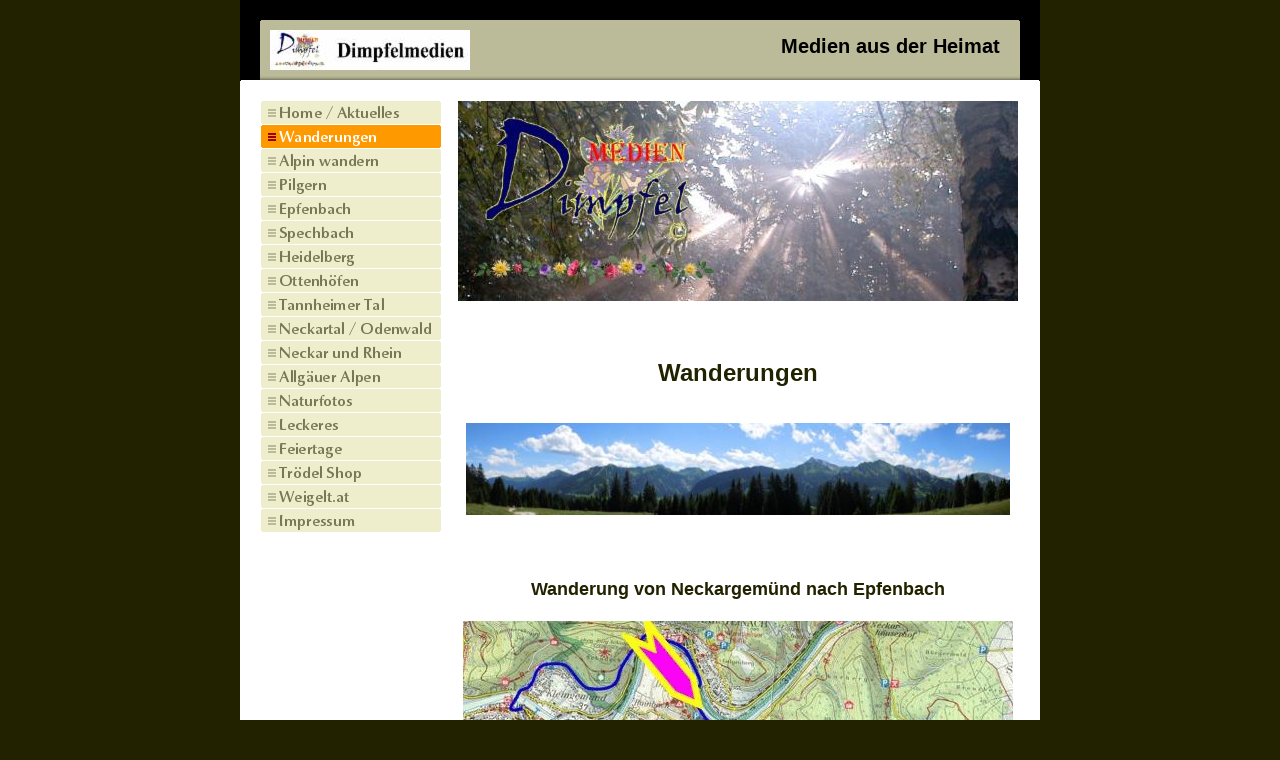

--- FILE ---
content_type: text/html
request_url: http://dimpfelmedien.de/wanderungen.html
body_size: 9380
content:

<!DOCTYPE html
  PUBLIC "-//W3C//DTD HTML 4.01 Transitional//EN" "http://www.w3.org/TR/html4/loose.dtd">
<html><head>
      <meta http-equiv="Content-Type" content="text/html; charset=UTF-8">
   <meta name="author" content="Stefan Weigelt (Dimpfelmedien)"><meta name="description" content="Dimpfelmedien, Wanderempfehlungen aus dem kleinen Odenwald und dem Neckartal."><meta name="keywords" content="Dimpfelmedien, Wanderungen, Stefan Weigelt, Weigelt Stefan, Weigelt, Epfenbach, Dimpfel, Neckartal, Burgen, Schlösser, Tourismus,,Dimpfelmedien, Epfenbach, Stefan Weigelt, Neckartalwanderer, Neckartal, Kraichgau, Odenwald, Tannheimer Tal, Weigelt, Dimpfel, Natur, Heimat, glaube, gott, kirche,"><title>Wanderungen - Dimpfelmedien</title><link rel="stylesheet" type="text/css" media="all" href="main.css"><link rel="stylesheet" type="text/css" media="all" href="colorschemes/colorscheme1/colorscheme.css"><link rel="stylesheet" type="text/css" media="all" href="style.css"><link rel="stylesheet" type="text/css" media="all" href="style3.css"><script type="text/javascript" src="live_tinc.js"></script></head><body id="main_body"><div id="container"><div id="header"><div id="text_caption">Medien aus der Heimat</div><div id="logo"><a href="index.html"></a></div></div><div id="main_container"><table id="layout_table"><tr><td id="left_column"><div id="left_column_container"><div id="main_nav_container"><ul id="main_nav_list"><li><a class="navimain_link navimain_link_1" href="index.html"><span class="hidden">Home / Aktuelles</span></a></li><li><a class="navimain_current" href="wanderungen.html"><span class="hidden">Wanderungen</span></a><div class="sub_nav_container"></div></li><li><a class="navimain_link navimain_link_12" href="alpin.html"><span class="hidden">Alpin wandern</span></a></li><li><a class="navimain_link navimain_link_9" href="pilgern.html"><span class="hidden">Pilgern</span></a></li><li><a class="navimain_link navimain_link_8" href="epfenbach.html"><span class="hidden">Epfenbach</span></a></li><li><a class="navimain_link navimain_link_14" href="spechbach.html"><span class="hidden">Spechbach</span></a></li><li><a class="navimain_link navimain_link_10" href="heidelberg.html"><span class="hidden">Heidelberg</span></a></li><li><a class="navimain_link navimain_link_13" href="ottenhoefen.html"><span class="hidden">Ottenhöfen</span></a></li><li><a class="navimain_link navimain_link_15" href="tannheimertal.html"><span class="hidden">Tannheimer Tal</span></a></li><li><a class="navimain_link navimain_link_7" href="heimat.html"><span class="hidden">Neckartal / Odenwald</span></a></li><li><a class="navimain_link navimain_link_6" href="rheinneckar.html"><span class="hidden">Neckar und Rhein</span></a></li><li><a class="navimain_link navimain_link_4" href="allgaeueralpen.html"><span class="hidden">Allgäuer Alpen</span></a></li><li><a class="navimain_link navimain_link_2" href="natur.html"><span class="hidden">Naturfotos</span></a></li><li><a class="navimain_link navimain_link_5" href="leckeres.html"><span class="hidden">Leckeres</span></a></li><li><a class="navimain_link navimain_link_11" href="feiertage.html"><span class="hidden">Feiertage</span></a></li><li><a class="navimain_link navimain_link_16" href="troedel.html"><span class="hidden">Trödel Shop</span></a></li><li><a class="navimain_link navimain_link_18" href="weigelt.html"><span class="hidden">Weigelt.at</span></a></li><li><a class="navimain_link navimain_link_17" href="impressum.html"><span class="hidden">Impressum</span></a></li></ul></div></div></td><td id="right_column"><div id="sub_container2"><div id="key_visual">&nbsp;</div><div id="content_container" class="content"><p align="center"><b><span style="font-size:24px;"><br></span></b></p><p align="center"><b><span style="font-size:24px;">Wanderungen</span></b></p><p align="center"><br><img border="0" width="544" height="92" src="resources/_wsb_544x92_Panorama+1.JPG"><br></p><p align="center"><b><span style="font-size:18px;"><br></span></b></p><p align="center"><b><span style="font-size:18px;">Wanderung von Neckargemünd nach Epfenbach</span></b></p><p align="center"><img border="0" width="550" height="500" src="resources/Karte-Neckarg-Epfenb.gif"></p><div align="justify"><span style="font-size:14px;">Ausgangspunkt ist <a href="epfenbach.html"><span style="font-size:14px;">Epfenbach</span></a> <span style="font-size:14px ! important;">{</span></span><span style="font-size:14px;">49°20'13.7"N 8°54'42.5"E}</span><span style="font-size:14px;">. Von da aus mit dem Bus nach Neckargemünd bis zur Haltestelle "Hanfmarkt" {49°23'41.5"N 8°47'48.5"E}. Von da aus über die Elsenzbrücke dann über die Neckarbrücke. In Kleingemünd die Bergstrasse {49°23'50.6"N 8°47'52.8"E} hoch bis links ein Fußweg in Richtung 4 Burgen führt. Diesem Weg (später Pfad) folgen bis zur Mittelburg. Von da absteigen zum Neckaruferweg bis zur Schleuse {49°24'03.8"N 8°50'30.9"E}.</span><br><br><div align="center"><img border="0" width="390" height="390" src="resources/_wsb_390x390_schwalbennest.JPG"><br><br></div><span style="font-size:14px;">Die Schleuse überqueren und links dem Pfad Richtung Mückenloch folgen.</span><br><br><span style="font-size:14px;">In Mückenloch der Hauptstraße folgen bis kurz vor den Ortsausgang. Hier führt eine Ortsstraße steil bergauf {49°23'14.8"N 8°51'35.1"E}. Diese geht in einen Feldweg über. Oben kreuzt wieder die Straße. Links der Straße kurz folgen und wieder links den asphaltierten Feldweg einschlagen. Diesem dann folgen und auch dem weiteren links abbiegenden asphaltierten Weg. Dieser führt dann kurz vor dem Wald wieder auf die Kreisstraße. Dieser folgen bis zur Kreuzung Ortseingang Waldwimmersbach. Hier geradeaus die Ortsstraße runter und weiter geradeaus den Fußweg über den Bach. Auf der anderen Seite der Bachbrücke links dem Feldweg folgen in den Ort rein. Bei den ersten Häusern dann wieder gleich rechts den Berg {49°22'28.9"N 8°53'22.6"E} hoch in die Felder. Diesem Weg folgen, bis ein Feldweg rechts in den Spechbacher Wald führt. Dort bis zu einer Hütte {49°21'52.3"N 8°53'47.1"E}. Dann links dem Weg folgen und den zweiten Weg wieder rechts einschlagen. Dieser schlängelt sich dann. Nach der Schlangenlinie gleich wieder links und geradeaus über eine Waldwiese {49°21'26.1"N 8°54'15.1"E}. Am Hinweisschild mit Karte links und den nächsten wieder rechts zum Kraichgaublick {49°20'59.6"N 8°54'34.0"E}. Rechts am Pavillon vorbei dem asphaltierten Weg folgen bis <a href="epfenbach.html"><span style="font-size:14px;">Epfenbach</span></a>.</span><br></div><p align="center"><br><span style="font-size:24px;"><span style="font-size:14px;"><b><span style="font-size:24px;">-------------------------------------------------------------</span></b></span></span></p><p align="center"><b><span style="font-size:18px;">Wanderung von Heidelberg nach Epfenbach</span></b></p><div align="justify"><span style="font-size:14px;">Eine anspruchsvolle Tour die etwas Ausdauer erfordert mit vielen interessanten Ausblicken, Orten und Gebäuden. Die Wegführung kann bei dieser Tour variabel gestaltet werden.<br><br></span><div align="center"><img border="0" width="518" height="415" src="resources/HD+3.JPG"><br><br></div><span style="font-size:14px;">Mit dem Bus nach <a href="heidelberg.html"><span style="font-size:14px;">Heidelberg</span></a> (Karlstor oder Bismarckplatz {49°24'38.6"N 8°41'33.5"E}). Durch die Fußgängerzone (Hauptstrasse) bis zur Talstation der Bergbahn {49°24'40.9"N 8°42'42.6"E}. Links neben der Bergbahn die Treppen hochsteigen bis zum Schloss {49°24'33.6"N 8°42'49.7"E}. Danach ein kurzes Stück der Straße folgen Richtung Molkenkur. Es geht dann rechts ein Serpentinenpfad bis zur Molkenkur {49°24'25.6"N 8°42'54.3"E}. Dann immer an der Bergbahn entlang. Entweder über die Himmelsleiter (wilde Treppen) oder entlang des Serpentinenweges bis zum Königstuhl {49°24'12.2"N 8°43'38.6"E}. Die Wege sind gut ausgeschildert.<br></span><div align="center"><img border="0" width="532" height="426" src="resources/HD+2.JPG"><br><br></div><span style="font-size:14px;">Nun einen der Wege rechts vom Märchenparadies Richtung Kohlhof {49°23'13.1"N 8°44'08.0"E}. Es geht nun immer bergab. Am Kohlhof bis zur Posselslust {49°23'04.7"N 8°44'00.9"E}. Von da aus gegenüber der Straße dem Wiesenweg in den Wald hinein folgen. Immer in Richtung Gaiberg {49°22'23.8"N 8°44'50.6"E}.<br><br>An Gaiberg links vorbei in Richtung Bammental {49°21'40.0"N 8°46'39.9"E}. In Bammental links halten Richtung Wiesenbach {49°21'33.1"N 8°48'24.9"E}. Immer dem Radweg folgen. Man kann die Bundesstraße durch einen Fußgängertunnel unterqueren. Von da aus immer dem Bachweg in Wiesenbach folgen. Am Ortsausgang weiter dem Radweg folgen bis zur Marienkapelle {49°21'24.4"N 8°49'13.5"E} (rechts des Weges ein Stück im Wald). Hier den Radweg verlassen und dem bergaufsteigenden Weg in den Wald (zunächst fast parallel des Radweges) folgen. Oben ist eine Forsthütte {49°21'27.1"N 8°50'07.3"E}. Von da aus gibt es einige Kreuzungen und mehrere Wegmöglichkeiten in Richtung Lobenfeld {49°21'21.1"N 8°52'15.7"E}. Einem Weg folgen bis Lobenfeld, dann den Ort durchqueren bis zur Bachbrücke an der Spechbacher Straße. Die Brücke überqueren und danach gleich links in den Feld- und Forstweg abbiegen. An einer Stallung vorbei und im Wald scharf rechts einen Waldweg bis nach oben immer scharf am Waldrand entlang. Oben erscheint eine Hütte {49°21'36.2"N 8°53'06.3"E}.<br><br>Von da aus am Waldrand entlang hinunter ins Spechbacher Wiesental bis zum Schützenhaus {49°21'09.2"N 8°53'35.9"E}. Nun links oder rechts davon den Weg Richtung <a href="epfenbach.html"><span style="font-size:14px;">Epfenbach</span></a> einschlagen. Die Wege führen den Berg hoch (oben links oder rechts je nach Wahl des Weges) bis zum Waldrand, wo der Kraichgaublick </span><span style="font-size:14px;"><span style="font-size:14px;">{49°20'59.6"N 8°54'34.0"E} </span>mit Grillplatz liegt.<br><br>Von hier aus einen der Wege nach <a href="epfenbach.html"><span style="font-size:14px;">Epfenbach</span></a> </span><span style="font-size:14px;"><span style="font-size:24px;"><span style="font-size:14px;"><span style="font-size:24px;"><span style="font-size:14px;">{</span></span></span></span><span style="font-size:24px;"><span style="font-size:14px;"><span style="font-size:24px;"><span style="font-size:14px;"><span style="font-size:14px;">49°20'13.7"N 8°54'42.5"E</span>} </span></span></span></span>über die Felder.&nbsp;<br></span></div><p align="center"><br><span style="font-size:24px;"><span style="font-size:14px;"><b><span style="font-size:24px;">-------------------------------------------------------------</span></b></span></span></p><p align="center"><b><span style="font-size:18px;">Wanderung von Eberbach nach Epfenbach</span></b></p><p align="center"><img border="0" width="550" height="700" src="resources/Karte-Hirschh-Epfenb.gif"><br><span style="font-size:24px;"><span style="font-size:14px;"><b></b></span></span></p><p align="justify"><span style="font-size:24px;"><span style="font-size:14px;"><span style="font-size:24px;"><span style="font-size:14px;">Ausgangspunkt der Wanderung ist Eberbach. Eberbach kann man gut mit der Bahn erreichen. Vom Bahnhof Eberbach aus geht es durch die Stadt zur Neckarbrücke. Diese dann überqueren und am Neckar aufwärts nach Rockenau am Neckar entlang gehen. Von da aus weiter am Neckar entlang bis vorbei an der Schleuse ein Pfad bergauf zur Burg Stolzeneck {49°25'32.6"N 8°59'56.6"E} führt.&nbsp;</span></span></span></span></p><div align="center"><img border="0" width="506" height="366" src="resources/_wsb_506x366_Eberbach.JPG"><br></div><p align="justify"><br><span style="font-size:24px;"><span style="font-size:14px;"><b></b></span></span></p><p align="justify"><span style="font-size:24px;"><span style="font-size:14px;"><span style="font-size:24px;"><span style="font-size:14px;">Der Weg führt dann von der Burg Stolzeneck aus steil nach oben. An der ersten Linkskehre {49°25'28.1"N 8°59'41.5"E} des asphaltierten Weges rechts den Grasweg einschlagen. Der Urwaldpfad beginnt hier. Diesem Weg folgen bis zum Ende. An der Kreuzung {49°25'34.9"N 8°59'10.5"E} dann links zum Kirchel {49°25'21.9"N 8°59'01.9"E}. Von da aus wieder links bis zum Waldparkplatz {49°25'06.7"N 8°58'59.4"E}. Vom Parkplatz aus führt ein Querweg (Grasweg im Winter als Langlaufloipe) zum zweiten Parkplatz {49°24'42.9"N 8°59'08.2"E}. Dieser liegt am Waldrand mit Blick über </span><span style="font-size:14px;">Schwanheim und in den Kraichgau.</span></span></span></span></p><p align="justify"><span style="font-size:24px;"><span style="font-size:14px;"><span style="font-size:24px;"><span style="font-size:14px;">Von da aus erst links am Waldrand entlang. Später bei der Wegbiegung {49°24'25.9"N 8°59'22.3"E} rechts über die Felder in Richtung Schwanheim. Durch Schwanheim hindurch zum Wald in Richtung Michelbach. Hier am Waldrand entlang bis der Weg in den Wald führt {49°23'41.2"N 8°58'06.8"E}. Dort geradeaus und wahlweise dem ersten {49°23'33.7"N 8°57'54.9"E} oder zweiten Weg links folgen. Beide Wege führen zum Michelsee {49°23'11.1"N 8°57'40.6"E}. Vom Michelsee aus durch Michelbach am Bach entlang. Dann über den Radweg {49°22'09.7"N 8°57'53.4"E} nach Reichartshausen {49°21'19.7"N 8°56'42.3"E} und weiter am Radweg entlang bis nach <a href="epfenbach.html"><span style="font-size:14px;">Epfenbach</span></a> {</span></span></span></span><span style="font-size:24px;"><span style="font-size:14px;"><span style="font-size:24px;"><span style="font-size:14px;"><span style="font-size:14px;">49°20'13.7"N 8°54'42.5"E</span>}.<br></span></span></span></span></p><p align="justify"><span style="font-size:24px;"><span style="font-size:14px;"><b></b><span style="font-size:24px;"><span style="font-size:14px;">Der gesamte Weg bietet tolle Aussichtspunkte und es gibt interessante Rastplätze wie die Burg Stolzeneck, das Kirchel oder der Michelsee. Am Michelsee gibt es eine Kneippanlage.</span></span></span></span></p><p align="justify"><span style="font-size:24px;"><span style="font-size:14px;"><span style="font-size:24px;"><span style="font-size:14px;">Von <a href="epfenbach.html"><span style="font-size:14px;">Epfenbach</span></a> aus gibt es an Werktagen etliche Busverbindungen zum Bahnhof Neckargemünd. Von da aus fährt alle ½ Stunde eine S-Bahn in Richtung Eberbach.</span></span><b><span style="font-size:24px;"><br></span></b></span></span></p><p align="center"><span style="font-size:24px;"><span style="font-size:14px;"><b><span style="font-size:24px;">-------------------------------------------------------------</span></b></span></span></p><p align="center"><b><span style="font-size:18px;">Philosophenweg Heidelberg</span></b></p><p align="center"><img border="0" width="527" height="263" src="resources/Philosophenweg.jpg"></p><div align="justify"><span style="font-size:14px;">Ausgangspunkt ist der Parkplatz {49°25'04.7"N 8°44'28.0"E} unterhalb Stift Neuburg in Ziegelhausen. Von da aus immer den Neckaruferweg bis zur Brückenstrasse {49°24'47.3"N 8°41'32.8"E} in <a href="heidelberg.html"><span style="font-size:14px;">Heidelberg</span></a> Neuenheim gehen. Von der Brücke aus die zweite Straße {49°24'52.8"N 8°41'36.4"E} rechts den Berg hoch. Hier ist der Philosophenweg. Diesem bis zum Ende folgen, dann den rechten Weg {49°25'26.6"N 8°43'47.8"E} und dann wieder links bis zu einer spitzen Kreuzung mit Bachlauf {49°25'36.9"N 8°44'05.6"E}. Dann am Bach entlang abwärts bis zum Stift Neuburg {49°25'15.7"N 8°44'22.6"E}.</span><br></div><p align="center"><br><span style="font-size:24px;"><span style="font-size:14px;"><b><span style="font-size:24px;">-------------------------------------------------------------</span></b></span></span></p><p align="center"><span style="font-size:18px;"><b><span style="font-size:18px ! important;">Wanderung von Epfenbach</span><span style="font-size:18px;"> zum Michelsee</span></b></span></p><img border="0" width="550" height="550" src="resources/Karte-Michelsee.gif"><p align="center"><span style="font-size:14px;"><br></span></p><p align="justify"><span style="font-size:14px;">Ausgangspunkt ist <a href="epfenbach.html"><span style="font-size:14px;">Epfenbach</span></a> </span><span style="font-size:14px;"><span style="font-size:24px;"><span style="font-size:14px;"><span style="font-size:24px;"><span style="font-size:14px;">{</span></span></span></span><span style="font-size:24px;"><span style="font-size:14px;"><span style="font-size:24px;"><span style="font-size:14px;"><span style="font-size:14px;">49°20'13.7"N 8°54'42.5"E</span>}.</span></span></span></span> Von da aus mit dem Rad in Richtung Schützenhaus und weiter bis zum Waldrand. Dann rechts bis zur Straße. Dann dem Radweg Richtung Reichartshausen </span><span style="font-size:14px;"><span style="font-size:24px;"><span style="font-size:14px;"><span style="font-size:24px;"><span style="font-size:14px;">{49°21'19.7"N 8°56'42.3"E} </span></span></span></span>folgen. Von da am Schwimmbad vorbei zur Straße Richtung Aglasterhausen. Dieser Straße kurz folgen bis zur Einmündung Radweg Michelbach.</span><br><br><span style="font-size:14px;">In Michelbach am Bach entlang und beim Dorfplatz mit Brunnen auf der gegenüberliegenden Straße den Berg hoch bis zum Wald. Dem rechten Waldweg folgen bis zum Michelsee . Eine zweite Variante wäre ab Dorfplatz der Hauptstraße folgen bis zum Seniorenheim. Von da dem Weg folgen bis zum Michelsee </span><span style="font-size:14px;"><span style="font-size:24px;"><span style="font-size:14px;"><span style="font-size:24px;"><span style="font-size:14px;">{49°23'11.1"N 8°57'40.6"E}</span></span></span></span>. Am Michelsee gibt es eine schöne Freizeitanlage mit Grillplatz und Kneippanlage.</span></p><p align="center"><span style="font-size:24px;"><span style="font-size:14px;"><b><span style="font-size:24px;">-------------------------------------------------------------</span></b></span></span></p><p align="center" class="western" style="margin-bottom:0cm;line-height:100%;"><b><b><span style="font-size:18px;">Alte Hirschhorner
Steige</span></b></b></p><p align="center" class="western" style="margin-bottom:0cm;line-height:100%;"><b><b><span style="font-size:18px;"><br></span></b></b></p><p class="western" style="margin-bottom:0cm;line-height:100%;"><b><br><b></b></b></p><b><img border="0" width="550" height="550" src="resources/Hirschhorner+Steige.jpg"></b><p></p><p align="justify"><b></b><span style="font-size:24px;"><span style="font-size:18px;"><span style="font-size:14px;"><span style="font-size:14px ! important;">Ausgangspunkt ist der Waldparkplatz mit Steinernem Tisch {49°24'41.0"N 8°54'53.5"E} bei Schönbrunn. Dem zweiten rechten Weg in Richtung Hirschhorn (Hirschhorner Steige ausgeschildert) folgen. Dieser steigt erst allmählich an und fällt dann allmählich immer steiler ab und geht dann nahe einer Waldhütte und Funkmast {49°26'01.6"N 8°54'15.5"E} in einen Grasweg über (rechts vom Weg ab geradeaus). Der Weg kommt dann am Ortseingang Hirschhorn {49°26'30.7"N 8°54'08.9"E} aus dem Wald.</span></span></span></span></p><p align="center"><span style="font-size:24px;"><span style="font-size:18px;"><span style="font-size:14px;"><span style="font-size:14px ! important;"><img border="0" width="550" height="400" src="resources/Hirschhorn+Koullage.jpg"></span>&nbsp;</span></span></span><b><span style="font-size:24px;"><br></span></b></p><p align="justify"><span style="font-size:24px;"><span style="font-size:18px;"><span style="font-size:14px;">Sehenswert sind hier zwei Zielpunkte. Einmal die Altstadt mit Burg und Klosterkirche {49°26'56.8"N 8°53'57.9"E} und zum Zweiten die Ersheimer Kapelle {49°27'10.3"N 8°54'33.3"E}. Diese Strecke ist auch zum <a href="pilgern.html"><span style="font-size:14px;">Pilgern</span></a> gut geeignet.<br></span></span></span></p><div align="center"><span style="font-size:14px;"><span style="font-size:14px;"><span style="font-size:14px;"><span style="font-size:14px;"><span style="font-size:14px;"><span style="font-size:14px;"><span style="font-size:14px ! important;"><span style="font-size:24px;"><span style="font-size:14px;"><b><span style="font-size:24px;">-------------------------------------------------------------</span></b></span></span></span></span></span></span></span></span></span></div><br><p align="center"><b><span style="font-size:24px;"><span style="font-size:18px;">Rundwanderung Zwingenberg<br></span></span></b></p><div align="center"><img border="0" width="541" height="541" src="resources/Zwingenberg+Karte.jpg"><br></div><br>
        <p align="justify" class="western"><span style="font-size:14px;">Ausgangspunkt ist der Waldparkplatz Überhau {49°24'22.4"N 9°00'59.6"E} bei
Neunkirchen.</span></p>
<p align="justify" class="western"><span style="font-size:14px;">Der gesamte Weg erfordert einige Ausdauer. Eine
Wasserflasche ist unbedingt erforderlich. Diese kann an einigen
Naturbrunnen auf der Strecke wieder gefüllt werden. Gute Rastplätze
sind die Minneburg mit Grillplatz, der Waldsee mit Grillhütte und
die Grillhütte mit Spielplatz beim Sportplatz Oberdielbach Post.</span></p>
        
        <p align="justify" class="western"><span style="font-size:14px;">Vom Parkplatz Überhau {49°24'22.4"N 9°00'59.6"E} aus (einige Meter die
Straße runter dann rechts) dem Weg folgen in Richtung Minneburg. Der
Weg führt vorbei an einer Waldhütte und einem Brunnen mit kaum
Höhendifferenz bis zur Minneburg {49°23'47.9"N 9°03'54.6"E}.</span></p><div align="center"><img border="0" width="550" height="200" src="resources/W_nach+Minneburg.jpg"></div>
        
        <p align="justify" class="western"><span style="font-size:14px;">Ab der Minneburg führt ein schmaler Waldpfad
serpentinenförmig bis runter zum Neckar {49°23'40.3"N 9°04'04.8"E}. Von da aus, die Strasse
entlang, zur Brücke. Dann über die Brücke und zur Ortsmitte. Der
Hauptstraße folgen bis zur Kreuzung Richtung Katzenbuckel. Dann
durch die Bahnunterführung {49°24'04.0"N 9°04'23.1"E} und weiter entlang der Straße bis zur
Abzweigung {49°24'16.3"N 9°04'41.7"E} Läufertsmühle. Diesem Weg folgen, vorbei am Waldsee {49°24'23.0"N 9°05'27.5"E} mit
Grillhütte, bis zur Läufertsmühle (Tierpension) {49°24'34.8"N 9°05'36.7"E}.</span></p><p align="justify" class="western"></p><p align="justify" class="western"><span style="font-size:14px;">Von da aus dem Weg weiter folgen zur Weisbacher
Mühle {49°26'30.0"N 9°05'16.5"E} und Schollbrunner Mühle. Nach der Schollbrunner Mühle die
Verkehrsstraße queren und weiter dem Weg folgen bis zu einer
Kreuzung {49°27'02.1"N 9°04'59.5"E} (Asphaltierte Wege). Dann links abbiegen und diesem Weg
folgen in Richtung Oberdielbach Post {49°26'09.2"N 9°03'08.0"E}. Nach einiger Zeit endet der
Wald und es geht über die Felder. Rechts sieht man den Katzenbuckel
und Strümpfelbrunn. Links sieht man einen Funkturm und Schollbrunn.
Geradeaus liegt Oberdielbach und Oberdielbach Post {49°26'09.2"N 9°03'08.0"E}.</span></p><p class="western"></p><p align="justify" class="western"><span style="font-size:14px;">Durch die Ortsmitte von Oberdielbach Post geht es
direkt in den Wald. Bei einer Kreuzung mit einem Steintisch und einer
Steinsäule {49°25'39.0"N 9°02'46.6"E} rechts und gleich wieder links abbiegen. Dann dem linken
Weg folgen bis zu einer Kreuzung in der geradeaus der Weg in einen pfadähnlichen Grasweg übergeht. Diesem folgen. Nach einigen Metern
geht dieser Weg in die Wolfsschlucht {49°25'28.5"N 9°02'34.1"E} über.</span></p><div align="center"><img border="0" width="550" height="200" src="resources/W_nach+Wolfsschlucht.jpg"></div>
        
        <p align="justify" class="western"><span style="font-size:14px;">Die Wolfsschlucht hat einen alpinsteigähnlichen
Charakter. Gutes Schuhwerk und Trittsicherheit sind hier
erforderlich. Besonders bei feuchter Witterung.</span></p>
        
        <p align="justify" class="western"><span style="font-size:14px;">Beim Schloss Zwingenberg {49°25'19.0"N 9°02'02.9"E} die Wolfsschlucht
verlassen und der Straße zum Bahnhof Zwingenberg {49°25'01.6"N 9°02'33.0"E} folgen. Als
Alternative kann man den Rundwanderweg natürlich auch von hier aus
beginnen.</span></p><div align="center"><img border="0" width="550" height="200" src="resources/W_nach+Br$C3$BCcke.jpg"></div>
        
        <p align="justify" class="western"><span style="font-size:14px;">Dann über die Spannbogenbrücke auf die andere
Seite des Neckars wechseln. Von da aus am Campingplatz {49°25'03.5"N 9°02'18.6"E} vorbei der Straße
folgen bis zur ersten Linkskehrschleife {49°24'47.9"N 9°01'18.4"E}. Hier dem Waldweg geradeaus
folgen. Dieser geht dann in einen Pfad über durch eine kleine
Schlucht (Finkenklinge) und über eine Holzbrücke. Nach der Brücke dem Waldweg
links bergauf dem Weg folgen bis wieder steil links ein kleiner Pfad
erscheint. Diesem Pfad folgen und dann wieder der Beschilderung Minneburg
folgen. 
</span></p>
<p class="western">
        </p><p align="justify" class="western"><span style="font-size:14px;">Der Weg geht nun bogenartig um den Finkenbrunnen
und führt weiter zu einem Grasweg. Am Ende des Grasweges kommt die
Straße und der Waldparkplatz Überhau </span><span style="font-size:14px;"><span style="font-size:14px;">{49°24'22.4"N 9°00'59.6"E}</span>.</span></p><div align="center"><span style="font-size:14px;"><span style="font-size:14px;"><span style="font-size:14px;"><span style="font-size:14px;"><span style="font-size:14px;"><span style="font-size:14px;"><span style="font-size:14px ! important;"><span style="font-size:24px;"><span style="font-size:14px;"><b><span style="font-size:24px;">-------------------------------------------------------------</span></b></span></span></span></span></span></span></span></span></span></div><p></p><p></p><p></p><p align="center"><b><span style="font-size:24px;"><span style="font-size:18px;">Rundwanderung Burg Stolzeneck<br></span></span></b></p><div align="center"><img border="0" width="542" height="359" src="resources/_wsb_542x359_Stolzeneck+Karte.jpg"><br></div><br>
        <p align="justify" class="western"><span style="font-size:14px;">Ausgangspunkt ist der Waldparkplatz "Kirchel" {49°25'06.7"N 8°58'59.4"E} bei
Schwanheim. Von da aus geradeaus, dann rechts dem Weg Nr. 4 folgen.
Der Weg führt vorbei an einer Hütte mit Waldwiese und Wildacker zum
Reihersee.</span></p><div align="center"><img border="0" width="550" height="200" src="resources/W_nach+Reihersee.jpg"></div><p class="western"></p><p align="justify" class="western"><font size="4" style="font-size:14pt;"><span style="font-size:14px;">Von
da aus dem Weg Nr. 4 weiter folgen bis links ein Pfad mit
Hinweisschild Stolzeneck erscheint. Dann immer an diesem Weg (Neckarsteig) entlang.
3 mal wird ein Hauptweg gekreuzt, wobei der Folgepfad nicht immer
direkt gegenüber liegt. Auf dem Pfad liegt auch der
Krösselbachbrunnen. Beim letzten Querweg liegt der Folgepfad etwa
100 m in rechter Richtung. Der Einstieg ist direkt bei der
Kehrschleife des Waldweges und ist etwas schwer zu finden. Dieser
Teil des Weges endet direkt am hinteren Portal der Burg Stolzeneck </span></font><font size="4" style="font-size:14pt;"><span style="font-size:14px;"><span style="font-size:24px;"><span style="font-size:14px;"><span style="font-size:24px;"><span style="font-size:14px;">{49°25'32.6"N 8°59'56.6"E}</span></span></span></span>.</span></font></p><div align="center"><img border="0" width="550" height="200" src="resources/W_nach+Stolzeneck.jpg"></div>
        
        <p align="justify" class="western"><font size="4" style="font-size:14pt;"><span style="font-size:14px;">Von
der Burg Stolzeneck aus dann den steilen Asphaltweg hoch bis zur ersten
Linksschleife </span></font><font size="4" style="font-size:14pt;"><span style="font-size:14px;"><span style="font-size:24px;"><span style="font-size:14px;"><span style="font-size:24px;"><span style="font-size:14px;">{49°25'28.1"N 8°59'41.5"E}</span></span></span></span>. Hier führt ein Grasweg zu einem Brunnen. Dort ist der
Einstieg zum Urwaldpfad. Diesem Pfad folgen bis zum Ende. Auch dieser
Weg wird 2 mal unterbrochen von einem Querweg. Beim ersten Querweg liegt der
Folgeeinstieg nur wenige Meter in linker Richtung. Beim zweiten Querweg
sind es allerdings mehrere 100 Meter. Dann aber auch in linker Richtung.</span></font></p><div align="center"><img border="0" width="550" height="200" src="resources/W_vor+Kirchel.jpg"></div><p align="justify" class="western"><font size="4" style="font-size:14pt;"></font></p><p align="justify" class="western"><font size="4" style="font-size:14pt;"><font size="4" style="font-size:14pt;"><span style="font-size:14px;">Am
Ende des Urwaldpfades ist eine Kreuzung </span></font></font><font size="4" style="font-size:14pt;"><font size="4" style="font-size:14pt;"><span style="font-size:14px;"><span style="font-size:24px;"><span style="font-size:14px;"><span style="font-size:24px;"><span style="font-size:14px;">{49°25'34.9"N 8°59'10.5"E}</span></span></span></span> mit mehreren Wegen. Dem oberen
linken Weg folgen bis rechts ein Pfad zum Kirchel </span></font></font><font size="4" style="font-size:14pt;"><font size="4" style="font-size:14pt;"><span style="font-size:14px;"><span style="font-size:24px;"><span style="font-size:14px;"><span style="font-size:24px;"><span style="font-size:14px;">{49°25'21.9"N 8°59'01.9"E}</span></span></span></span> führt. Das Kirchel
ist von hier aus bereits zu sehen. Vom Kirchel aus geht es links den
Weg entlang zum Parkplatz {49°25'06.7"N 8°58'59.4"E}.</span></font></font><br></p><p></p>
        <div align="center"><span style="font-size:24px;"><span style="font-size:14px;"><b><span style="font-size:24px;">-------------------------------------------------------------</span></b></span></span></div><p></p>
        <div align="center"><b><span style="font-size:18px;">Wanderung über Wannjoch und Iseler</span></b><br><span style="font-size:14px;"><span style="font-size:14px ! important;">Tannheimer Tal / Tirol</span></span><br><br><div align="justify"><span style="font-size:14px;"><span style="font-size:14px;"><span style="font-size:14px;"><span style="font-size:14px ! important;">Eine mehrstündige anspruchsvolle Wanderung mit Gratüberquerung in Tirol. Hohe Trittsicherheit und Schwindelfreiheit sind unbedingt erforderlich.</span></span></span></span><br></div></div><br><div align="center"><span style="font-size:14px;">Wandervideo Wannjoch und Iseler</span><br><br><a href="https://www.youtube.com/watch?v=ZtJYopibLpA" target="_blank"><img border="0" width="170" height="129" src="resources/_wsb_170x129_video-starten.jpg"></a><br></div><br><br><p align="center"><span style="font-size:24px;"><span style="font-size:14px;"><b><span style="font-size:24px;">-------------------------------------------------------------</span></b></span></span></p><p align="center"><b><span style="font-size:18px ! important;">Wanderbroschüren als PDF Download.</span></b></p><div align="center"><a href="resources/Wanderbrosch$C3$BCre+Epfenbach.pdf" target="_blank"><span style="font-size:18px;">Wanderbroschüre Epfenbach</span></a><br><br><a href="resources/Wanderbrosch$C3$BCre+Tannheimer+Tal.pdf" target="_blank"><span style="font-size:18px;">Wanderbroschüre Tannheimer Tal</span></a><br><br><a href="resources/Wanderbrosch$C3$BCre+Himmelreich.pdf" target="_blank"><span style="font-size:18px;">Wanderung über das Himmelreich</span></a><br><br><a href="resources/Wanderung+Karlsruher+Grat.pdf" target="_blank"><span style="font-size:18px;"><span style="font-size:18px;"><span style="font-size:18px;"><span style="font-size:18px;"><span style="font-size:18px;"><span style="font-size:18px;"><span style="font-size:18px;"><span style="font-size:18px;"><span wfxsrc="Wanderung Karlsruher Grat.pdf" wfxtype="resource" style="font-size:18px ! important;">Wanderung Karlsruher Grat</span></span></span></span></span></span></span></span></span></a><br><br><a href="resources/Wanderung+Neckargem$C3$BCnd+Heidelberg+Schloss.pdf" target="_blank"><span style="font-size:14px;">Wanderung von Neckargemünd nach Heidelberg über Königstuhl und Schloss</span></a><br></div><p align="center"><br></p><p align="center"><span style="font-size:24px;"><span style="font-size:14px;"><b><span style="font-size:24px;">-------------------------------------------------------------</span></b></span></span></p><p align="center"><a href="index.html"><span style="font-size:18px;">Home / Aktuelles</span></a></p><p align="center"><a href="heimat.html"><span style="font-size:18px;">Heimat</span></a></p><p align="center"><a href="epfenbach.html"><span style="font-size:18px;">Epfenbach</span></a></p><p align="center"><a href="spechbach.html"><span style="font-size:18px;">Spechbach</span></a></p><p align="center"><a href="heidelberg.html"><span style="font-size:18px;">Heidelberg</span></a></p><p align="center"><a href="pilgern.html"><span style="font-size:18px;">Pilgern</span></a><br></p><p align="center"><span style="font-size:14px;"><span style="font-size:14px;"><span style="font-size:14px;"><span style="font-size:14px;"><span style="font-size:14px;"><span style="font-size:14px;"><span style="font-size:14px ! important;"><span style="font-size:24px;"><span style="font-size:14px;"><b></b><a href="ottenhoefen.html"><span style="font-size:24px;"><span style="font-size:18px;">Ottenhöfen</span></span></a><b><span style="font-size:24px;"><br></span></b></span></span></span></span></span></span></span></span></span></p><p align="center"><span style="font-size:14px;"><span style="font-size:14px;"><span style="font-size:14px;"><span style="font-size:14px;"><span style="font-size:14px;"><span style="font-size:14px;"><span style="font-size:14px ! important;"><span style="font-size:24px;"><span style="font-size:14px;"><b></b><a href="tannheimertal.html"><span style="font-size:24px;"><span style="font-size:18px;">Tannheimer Tal</span></span></a><b><span style="font-size:24px;"><br></span></b></span></span></span></span></span></span></span></span></span></p><p align="center"><span style="font-size:14px;"><span style="font-size:14px;"><span style="font-size:14px;"><span style="font-size:14px;"><span style="font-size:14px;"><span style="font-size:14px;"><span style="font-size:14px ! important;"><span style="font-size:24px;"><span style="font-size:14px;"><b><span style="font-size:24px;">-------------------------------------------------------------</span></b></span></span></span></span></span></span></span></span></span></p><br><p align="center"><span style="font-size:24px;"><span style="font-size:14px;"><a href="wanderungen.html"><span style="font-size:18px;">Zum Seitenanfang</span></a><br></span></span></p>
     













































































































































































</div></div></td></tr></table></div><div id="footer"><div id="footer_text">Dimpfelmedien, Stefan Weigelt, D-74925 Epfenbach</div></div></div><!-- wfxbuild / 1.0 / layout2-6 / 2018-06-20 14:51:13 UTC--></body></html>

--- FILE ---
content_type: text/css
request_url: http://dimpfelmedien.de/main.css
body_size: 5352
content:
/*----------------------------------------------------------------------------
	main.css

	this css-file contains all definitions, that are independend from the
	colorschemes.

	(c) Schlund + Partner AG


	----------------------------------------------------------------------
	Modified and extended by Barti Bartman for the Sports-Template

	This CSS-File uses the original "Tanteks Box Modell Hack"
	http://www.tantek.com/CSS/Examples/boxmodelhack.html

	NOTE:
	Older W3C CSS validators return errors when the voice-family property
	is used in a 'screen' style sheet. This is an error in the W3C CSS
	validator itself. The validator should report a warning, not an error,
	when properties which are unsupported by a particular medium are used,
	and this has been reported to the W3C:

 ----------------------------------------------------------------------------*/


/*----------------------------------------------------------------------------
 styles for specific classes and ids
----------------------------------------------------------------------------*/


/*-- global container ------------------------------------------------------*/

#container {
	position: relative;
	padding: 0;
	margin: 0 auto;
	text-align: left;
	width: 800px;
}

/*-- main container: contains all between header and footer ----------------*/

#main_container {
	padding: 0;
	position: relative;
	margin: 0 0 25px 0;
}

/*--- the main container is devided in sub containers ----------------------*/

#layout_table {
	border-collapse: collapse;
}

#left_column {
	vertical-align: top;
}
	
#right_column {
	vertical-align: top;
}

#sub_container2 {
	margin: 0px 0 15px 15px;
	padding: 0;
	width: 580px;
}

#left_column_container {
	margin: 18px 0 0 20px;
	padding: 0;
	width: 180px;
}

#content_container {
	overflow: hidden;
	margin: 0;
	padding: 0;
	width: 560px;
	line-height: 1.3;
}

/*--- header ---------------------------------------------------------------*/

#header	{
/*	position: relative; */
	padding: 0;
	margin: 0;
	width: 800px;
	height: 82px;
	top: 0px;
	left: 0px;
}

/*--- key visual -----------------------------------------------------------*/

#key_visual {
	margin: 18px 0 0 0;
	width: 560px;
	height: 200px;
}

/*--- logo -----------------------------------------------------------------*/

#logo {
	width: 200px;
	height: 40px;
	position: absolute;
	top: 30px;
	left: 30px;
}

/*--- caption (as text or background image) --------------------------------*/

#text_caption {
	position: absolute;
	top: 35px;
	left: 240px;
	width: 520px;
	text-align: right;
}

/*--- main navigation ------------------------------------------------------*/

#main_nav_container {
	margin: 0;
	padding: 0;
}

#main_nav_list {
	border: 0;
	margin: 0;
	padding: 0;
	list-style-type: none;
}

#main_nav_list li {
	margin: 0;
	padding: 0;
}

/*--- main navigation items ------------------------------------------------*/
/*--- added for button images navigation */
a.navimain_current {
	display:block;
	width:180px;
	height:24px;
	padding:0;
	margin: 0;
	overflow: hidden;	
	line-height: 24px;
	vertical-align: middle;	
}

a.navimain_link {
	display:block;
	width:180px;
	height:24px;
	padding:0;
	margin: 0;
	overflow: hidden;	
	line-height: 24px;
	vertical-align: middle;	
}

a.navisub_current {
	display:block;
	width:180px;
	height:24px;
	padding:0px;
	margin:0px;
	border:0px;
	overflow: hidden;	
	line-height: 24px;
	vertical-align: middle;	
}

a.navisub_link {
	display:block;
	width:180px;
	height:24px;
	padding:0px;
	margin:0px;
	border:0px;
	overflow: hidden;	
	line-height: 24px;
	vertical-align: middle;	
}

/*--- container for the subnavigation --------------------------------------*/

.sub_nav_container {
	margin: 0;
	padding: 0;
}

/*--- subnavigation --------------------------------------------------------*/

.sub_nav_list {
	margin: 0;
	padding: 0;
	list-style-type: none;	
}

.sub_nav_list li {
	margin: 0;
	padding: 0;
}

/*--- footer ---------------------------------------------------------------*/

#footer {
	margin: 0;
	padding: 0;
	width: 800px;
	height: 54px;
	clear: both;
}

#footer_text {
	padding: 10px 0 0 0;
	margin: 0 30px 0 30px;
	text-align: center;
}



/*----------------------------------------------------------------------------
  default-styles for html-elements
----------------------------------------------------------------------------*/

/*--- body -----------------------------------------------------------------*/

body#main_body {
	margin: 0;
	padding: 0;
	text-align: center;
}

/*--- paragraph ------------------------------------------------------------*/

.content p {
	margin: 5px 0 20px 0;
	padding: 0;
}

.content table {
	border-style: dotted;
	border-width: 1px;
	border-spacing: 0;
}

/*--- forms ----------------------------------------------------------------*/

.content fieldset {
	padding: 15px;
	border-style: solid;
	border-width: 1px;
}

.content input {
	border-style: solid;
	border-width: 1px;
}

.content textarea {
	border-style: solid;
	border-width: 1px;
}

.hidden { display: none; }

/*--------------------------------------------------------------------------*/


--- FILE ---
content_type: text/css
request_url: http://dimpfelmedien.de/colorschemes/colorscheme1/colorscheme.css
body_size: 3049
content:
/*----------------------------------------------------------------------------
	colorscheme1.css for colorscheme 1

	this css-file contains all definitions, that depend on the colorscheme.

	(c) Schlund + Partner AG
----------------------------------------------------------------------------*/


/*-- main container --------------------------------------------------------*/

#container {
	background: #fff;
}

/*--- header ---------------------------------------------------------------*/
#header	{
	background : url(images/static/headerbg.gif) no-repeat;
}

/*--- main navigation ------------------------------------------------------*/
#main_nav_container {

}

/*--- logo -----------------------------------------------------------------*/

#logo {
	background: no-repeat top right;
}

/*--- caption --------------------------------------------------------------*/

#text_caption {
	color: #fff;
}

/*--- main navigation ------------------------------------------------------*/

#main_nav_list	{

}
/*--- footer ---------------------------------------------------------------*/

#footer {
	background: transparent url(images/static/footerbg.gif) top left no-repeat;
}

#footer_text {
	color: #fff;
}



/*----------------------------------------------------------------------------
  default-styles for html-elements
----------------------------------------------------------------------------*/

/*--- body -----------------------------------------------------------------*/

body {
	color: #000;
	background : #220;
}

/*--- paragraph ------------------------------------------------------------*/

#content_container p {
	color: #220;
}

/*--- headings -------------------------------------------------------------*/

#content_container h1 {
	color: #900;
}

#content_container h2 {
	color: #900;
}

#content_container h3 {
	color: #900;
}

/*--- links ----------------------------------------------------------------*/

#content_container a:link{
	color: #900;
}

#content_container a:visited {
	color: #900;
}

#content_container a:hover {
	color: #c00;
}

#content_container a:active {
	color: #900;
}

/*--- tables ---------------------------------------------------------------*/

table {

}

th {

}

tr {

}

td {

}

#content_container table {
	border-color: #bb9;
}

#content_container th {
	color: #fff;
	background-color:#bb9;
	padding: 3px 2px 3px 2px;
}

#content_container tr.odd {
	color: #220;
	background-color:#fff;
	padding: 3px 2px 3px 2px;
}

#content_container tr.even {
	color: #220;
	background-color:#eeeee0;
	padding: 3px 2px 3px 2px;
}

/*--- forms ----------------------------------------------------------------*/

fieldset {
	border-color: #220;
}

legend{
	color: #220;
}

label {
	color: #220;
}

input {
	border-color: #220;
}

textarea {
	border-color: #220;
}

/*--------------------------------------------------------------------------*/


--- FILE ---
content_type: text/css
request_url: http://dimpfelmedien.de/style.css
body_size: 2294
content:

div#logo a {
  display: block;
  width: 100%;
  height: 100%;
}
#footer_text a {
  font-family: Tahoma,sans-serif;
  font-style: normal;
  font-size: 16px;
  font-weight: bold;
  color: #000000;
  text-decoration: underline; white-space: nowrap;
}

    
#logo {
   background: url(resources/_wsb_logo.jpg) no-repeat;
}
#key_visual {
   background: url(resources/_wsb_keyvisual.jpg) no-repeat;
}
#text_caption {
  font-family: Tahoma,sans-serif;
  font-style: normal;
  font-size: 20px;
  font-weight: bold;
  text-decoration: none;
  color: #000000;
}
#content_container h1 {
  font-family: Tahoma,Verdana,Arial,Trebuchet MS,sans-serif;
  font-style: normal;
  font-size: 26px;
  font-weight: normal;
  text-decoration: none;
  color: #900;
}
#content_container h2 {
  font-family: Tahoma,Verdana,Arial,Trebuchet MS,sans-serif;
  font-style: normal;
  font-size: 20px;
  font-weight: normal;
  text-decoration: none;
  color: #900;
}
#content_container h3 {
  font-family: Tahoma,Verdana,Arial,Trebuchet MS,sans-serif;
  font-style: normal;
  font-size: 15px;
  font-weight: normal;
  text-decoration: none;
  color: #900;
}
#content_container, #content_container p {
  font-family: Tahoma,Verdana,Arial,Trebuchet MS,sans-serif;
  font-style: normal;
  font-size: 12px;
  font-weight: normal;
  text-decoration: none;
  color: #220;
}
#content_container a:link {
  font-family: Tahoma,Verdana,Arial,Trebuchet MS,sans-serif;
  font-style: normal;
  font-size: 12px;
  font-weight: normal;
  text-decoration: underline;
  color: #900;
}
#content_container a:visited {
  font-family: Tahoma,Verdana,Arial,Trebuchet MS,sans-serif;
  font-style: normal;
  font-size: 12px;
  font-weight: normal;
  text-decoration: underline;
  color: #900;
}
#content_container a:hover {
  font-family: Tahoma,Verdana,Arial,Trebuchet MS,sans-serif;
  font-style: normal;
  font-size: 12px;
  font-weight: normal;
  text-decoration: none;
  color: #c00;
}
#content_container a:active {
  font-family: Tahoma,Verdana,Arial,Trebuchet MS,sans-serif;
  font-style: normal;
  font-size: 12px;
  font-weight: normal;
  text-decoration: underline;
  color: #900;
}
#footer_text {
  font-family: Tahoma,sans-serif;
  font-style: normal;
  font-size: 16px;
  font-weight: bold;
  text-decoration: none;
  color: #000000;
}



--- FILE ---
content_type: text/css
request_url: http://dimpfelmedien.de/style3.css
body_size: 2758
content:

a.navimain_link_1 {
				   background: url(img35.png) no-repeat;

				}
				a.navimain_link_1:hover {
				   background: url(img36.png) no-repeat;

				}
			a.navimain_current {
				   background: url(img37.png) no-repeat;

				}
			a.navimain_link_12 {
				   background: url(img3.png) no-repeat;

				}
				a.navimain_link_12:hover {
				   background: url(img4.png) no-repeat;

				}
			a.navimain_link_9 {
				   background: url(img5.png) no-repeat;

				}
				a.navimain_link_9:hover {
				   background: url(img6.png) no-repeat;

				}
			a.navimain_link_8 {
				   background: url(img7.png) no-repeat;

				}
				a.navimain_link_8:hover {
				   background: url(img8.png) no-repeat;

				}
			a.navimain_link_14 {
				   background: url(img9.png) no-repeat;

				}
				a.navimain_link_14:hover {
				   background: url(img10.png) no-repeat;

				}
			a.navimain_link_10 {
				   background: url(img11.png) no-repeat;

				}
				a.navimain_link_10:hover {
				   background: url(img12.png) no-repeat;

				}
			a.navimain_link_13 {
				   background: url(img13.png) no-repeat;

				}
				a.navimain_link_13:hover {
				   background: url(img14.png) no-repeat;

				}
			a.navimain_link_15 {
				   background: url(img15.png) no-repeat;

				}
				a.navimain_link_15:hover {
				   background: url(img16.png) no-repeat;

				}
			a.navimain_link_7 {
				   background: url(img17.png) no-repeat;

				}
				a.navimain_link_7:hover {
				   background: url(img18.png) no-repeat;

				}
			a.navimain_link_6 {
				   background: url(img19.png) no-repeat;

				}
				a.navimain_link_6:hover {
				   background: url(img20.png) no-repeat;

				}
			a.navimain_link_4 {
				   background: url(img21.png) no-repeat;

				}
				a.navimain_link_4:hover {
				   background: url(img22.png) no-repeat;

				}
			a.navimain_link_2 {
				   background: url(img23.png) no-repeat;

				}
				a.navimain_link_2:hover {
				   background: url(img24.png) no-repeat;

				}
			a.navimain_link_5 {
				   background: url(img25.png) no-repeat;

				}
				a.navimain_link_5:hover {
				   background: url(img26.png) no-repeat;

				}
			a.navimain_link_11 {
				   background: url(img27.png) no-repeat;

				}
				a.navimain_link_11:hover {
				   background: url(img28.png) no-repeat;

				}
			a.navimain_link_16 {
				   background: url(img29.png) no-repeat;

				}
				a.navimain_link_16:hover {
				   background: url(img30.png) no-repeat;

				}
			a.navimain_link_18 {
				   background: url(img31.png) no-repeat;

				}
				a.navimain_link_18:hover {
				   background: url(img32.png) no-repeat;

				}
			a.navimain_link_17 {
				   background: url(img33.png) no-repeat;

				}
				a.navimain_link_17:hover {
				   background: url(img34.png) no-repeat;

				}
			
